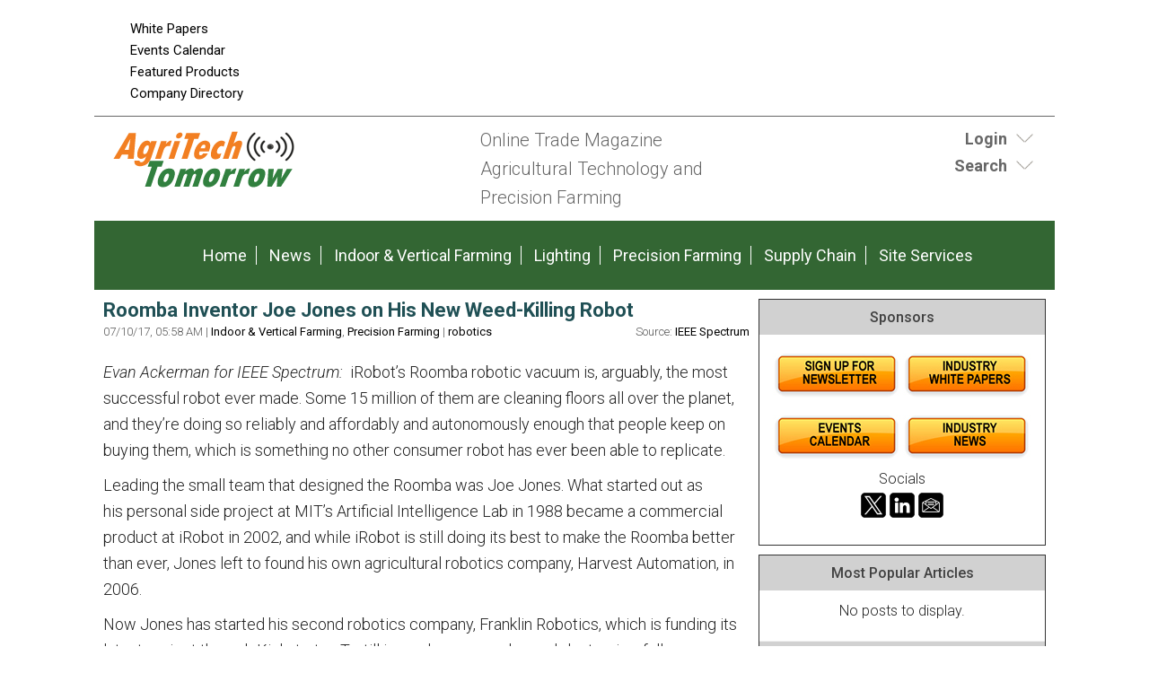

--- FILE ---
content_type: text/html; charset=utf-8
request_url: https://www.google.com/recaptcha/api2/aframe
body_size: -86
content:
<!DOCTYPE HTML><html><head><meta http-equiv="content-type" content="text/html; charset=UTF-8"></head><body><script nonce="Bot7z18-xeJn3GR91qO8kA">/** Anti-fraud and anti-abuse applications only. See google.com/recaptcha */ try{var clients={'sodar':'https://pagead2.googlesyndication.com/pagead/sodar?'};window.addEventListener("message",function(a){try{if(a.source===window.parent){var b=JSON.parse(a.data);var c=clients[b['id']];if(c){var d=document.createElement('img');d.src=c+b['params']+'&rc='+(localStorage.getItem("rc::a")?sessionStorage.getItem("rc::b"):"");window.document.body.appendChild(d);sessionStorage.setItem("rc::e",parseInt(sessionStorage.getItem("rc::e")||0)+1);localStorage.setItem("rc::h",'1768840409716');}}}catch(b){}});window.parent.postMessage("_grecaptcha_ready", "*");}catch(b){}</script></body></html>

--- FILE ---
content_type: text/css
request_url: https://www.agritechtomorrow.com/css/forms.min.css
body_size: 968
content:
fieldset {margin-bottom: 10px;margin-bottom: 1rem;padding-bottom: 10px;padding-bottom: 1rem;border: none;border-bottom: solid 2px #e1e1e1;}legend {font-variant: small-caps;font-weight: bold;}label {margin: 10px 0 4px 0;font-weight: bold;display: -moz-inline-stack;display: inline-block;line-height: 1.3em;clear: both;}.fieldgroup {position: relative;}input.small,select.small {width: 25%;}input.medium,select.medium {width: 47%;}input.medium {padding-right: 2px;}input.large,select.large,textarea.large {width: 99.2%;}input.readonly {width: 45px;width: 4.5rem;padding: 0;text-align:center;}textarea.medium {width: 63%;}textarea.small {height: 80px;}textarea.medium {height: 150px;}textarea.large {height: 250px;}textarea.large.short {height: 150px;}textarea.large.tall {height: 400px;}ul.checkbox li input[type=checkbox],ul.radio li input[type=radio] {width: auto !important;}.checkbox li,.radio li {position: relative;}ul.checkbox,ul.radio {margin: 6px 0;padding: 0;}.checkbox li label,.radio li label {display: block;margin: 0 0 0 24px;padding: 0;width: auto;line-height: 1.5;vertical-align: top;}.checkbox li input[type=checkbox],.radio li input[type=radio],.checkbox li input {float: left;margin-top: 2px;}.checkbox li,.radio li {margin: 0 0 8px 0;line-height: 1.3em;}.radio li input[type="radio"]:checked+label,.checkbox li input[type="checkbox"]:checked+label {font-weight: bold;}ul.checkbox li,ul.radio li {padding: 0 !important;}ul.radio li input+input {margin-left: 4px;}input.datepicker {margin-right: 4px !important;display: -moz-inline-stack;display: inline-block;zoom: 1;}form .description {padding: 0 0 10px 0;width: 99.8%;}form .required {color: #790000;margin-left: 4px;}input[type=hidden] {display: none !important;max-height: 1px !important;overflow: hidden;}/* INFIELD LABELS */.ifl {position:relative;margin-bottom: 10px;margin-bottom: 1rem;}.ifl br {display: none;}.ifl label {position:absolute;top:0;left:10px;left:1rem;font-weight:400;}/* ERROR MESSAGES  */input.error {border: 1px solid #790000;}label.error {background: #790000;  box-shadow: 1px 1px 2px #333; font-size: .75em; padding: 5px 8px; color: #FFF; text-transform: lowercase;}.checkbox_group label.error {position:relative; }
/* HIDE THE HONEYPOT FIELD */
form .email_auto {display: none !important;position: absolute !important;left: -9000px;}
/* TEXT AREA CHARLEFT COUNTER */
form .remLen {font-size: 14px;font-size: 1.4rem;color: #B7B7B7;white-space: nowrap !important;}